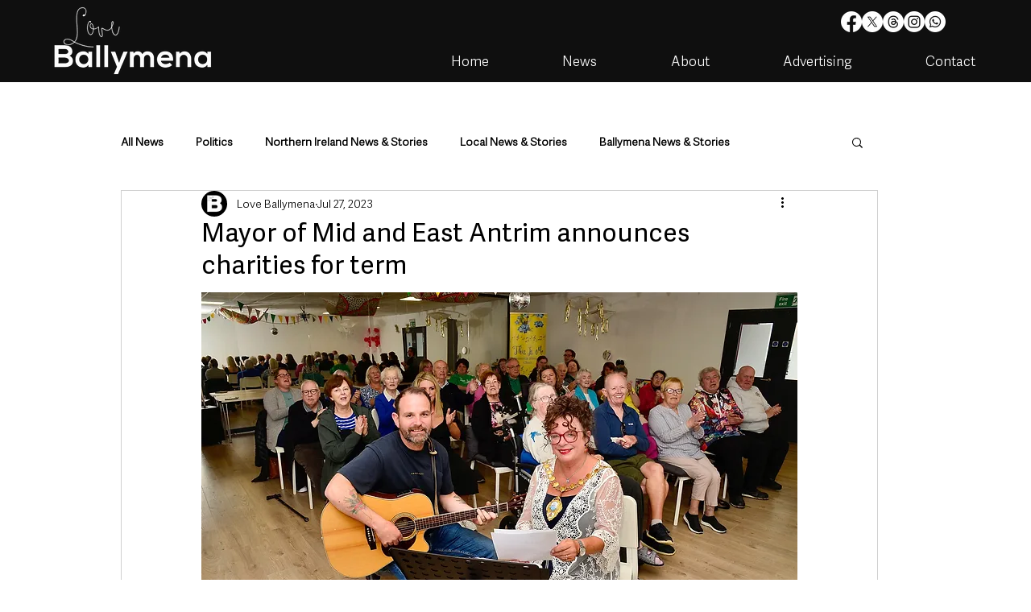

--- FILE ---
content_type: text/html; charset=utf-8
request_url: https://www.google.com/recaptcha/api2/aframe
body_size: 267
content:
<!DOCTYPE HTML><html><head><meta http-equiv="content-type" content="text/html; charset=UTF-8"></head><body><script nonce="uWbQD5Hmjx4d6kbhfg0JCg">/** Anti-fraud and anti-abuse applications only. See google.com/recaptcha */ try{var clients={'sodar':'https://pagead2.googlesyndication.com/pagead/sodar?'};window.addEventListener("message",function(a){try{if(a.source===window.parent){var b=JSON.parse(a.data);var c=clients[b['id']];if(c){var d=document.createElement('img');d.src=c+b['params']+'&rc='+(localStorage.getItem("rc::a")?sessionStorage.getItem("rc::b"):"");window.document.body.appendChild(d);sessionStorage.setItem("rc::e",parseInt(sessionStorage.getItem("rc::e")||0)+1);localStorage.setItem("rc::h",'1769905491920');}}}catch(b){}});window.parent.postMessage("_grecaptcha_ready", "*");}catch(b){}</script></body></html>